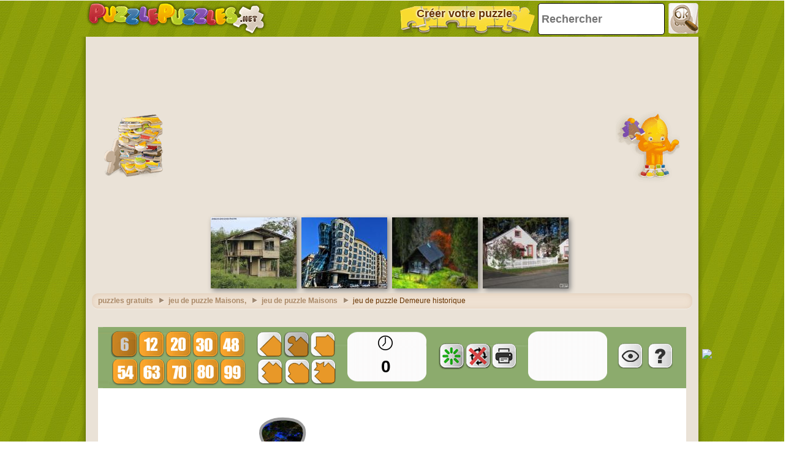

--- FILE ---
content_type: text/html; charset=utf-8
request_url: https://accounts.google.com/o/oauth2/postmessageRelay?parent=https%3A%2F%2Fwww.puzzlepuzzles.net&jsh=m%3B%2F_%2Fscs%2Fabc-static%2F_%2Fjs%2Fk%3Dgapi.lb.en.H0R5hnEJFgQ.O%2Fd%3D1%2Frs%3DAHpOoo9sMW3biwZqLR-weMeFfAeYoZsLKA%2Fm%3D__features__
body_size: 163
content:
<!DOCTYPE html><html><head><title></title><meta http-equiv="content-type" content="text/html; charset=utf-8"><meta http-equiv="X-UA-Compatible" content="IE=edge"><meta name="viewport" content="width=device-width, initial-scale=1, minimum-scale=1, maximum-scale=1, user-scalable=0"><script src='https://ssl.gstatic.com/accounts/o/2580342461-postmessagerelay.js' nonce="PVx3xEHyJ7nC5fdPPwvELw"></script></head><body><script type="text/javascript" src="https://apis.google.com/js/rpc:shindig_random.js?onload=init" nonce="PVx3xEHyJ7nC5fdPPwvELw"></script></body></html>

--- FILE ---
content_type: text/html; charset=utf-8
request_url: https://www.google.com/recaptcha/api2/aframe
body_size: 267
content:
<!DOCTYPE HTML><html><head><meta http-equiv="content-type" content="text/html; charset=UTF-8"></head><body><script nonce="dmclrTqYChpYHJ2WgZKXTQ">/** Anti-fraud and anti-abuse applications only. See google.com/recaptcha */ try{var clients={'sodar':'https://pagead2.googlesyndication.com/pagead/sodar?'};window.addEventListener("message",function(a){try{if(a.source===window.parent){var b=JSON.parse(a.data);var c=clients[b['id']];if(c){var d=document.createElement('img');d.src=c+b['params']+'&rc='+(localStorage.getItem("rc::a")?sessionStorage.getItem("rc::b"):"");window.document.body.appendChild(d);sessionStorage.setItem("rc::e",parseInt(sessionStorage.getItem("rc::e")||0)+1);localStorage.setItem("rc::h",'1765301150280');}}}catch(b){}});window.parent.postMessage("_grecaptcha_ready", "*");}catch(b){}</script></body></html>

--- FILE ---
content_type: application/javascript; charset=utf-8
request_url: https://fundingchoicesmessages.google.com/f/AGSKWxV1G8yHz-KolTKdSvZsjfM6BBPCHJP0SNLwV0i2gpSCpRYYdV7awR0uEIziu1-vqYtGVGodmBHz6rOO_RcuAu-IzlrakHvyLNo0rYsWKvyebLTnsXFbx9yhIJcuStby8z4g7ruwiaSyaswA-Qk_r01jcjEqaOsrVXviCLjxQJzgzOAZae8ZUDJ2M790/_/styles/ads./ad_check./ad_insert._adstat./video_ads.
body_size: -1291
content:
window['f1efc116-8257-4c6b-9b78-e036d862c333'] = true;